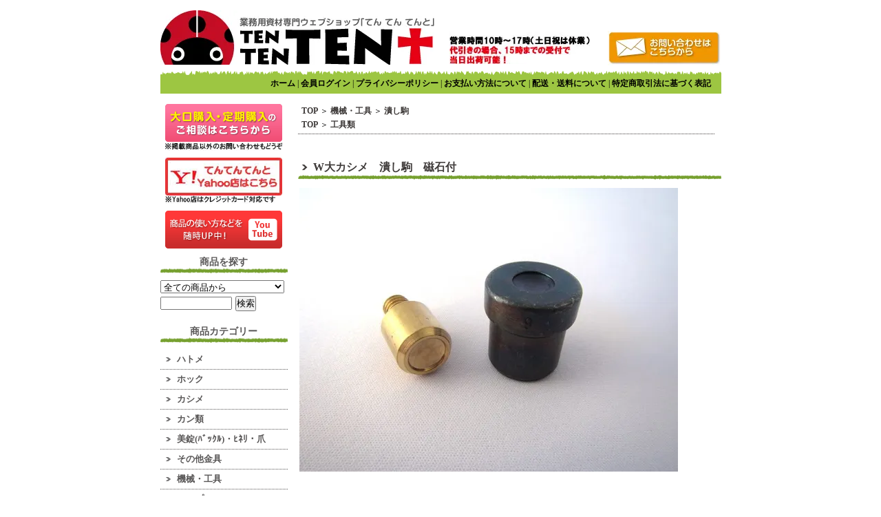

--- FILE ---
content_type: text/html; charset=EUC-JP
request_url: https://tenten-tent.com/?pid=84577212
body_size: 6657
content:
<!DOCTYPE html PUBLIC "-//W3C//DTD XHTML 1.0 Transitional//EN" "http://www.w3.org/TR/xhtml1/DTD/xhtml1-transitional.dtd">
<html xmlns:og="http://ogp.me/ns#" xmlns:fb="http://www.facebook.com/2008/fbml" xmlns:mixi="http://mixi-platform.com/ns#" xmlns="http://www.w3.org/1999/xhtml" xml:lang="ja" lang="ja" dir="ltr">
<head>
<meta http-equiv="content-type" content="text/html; charset=euc-jp" />
<meta http-equiv="X-UA-Compatible" content="IE=edge,chrome=1" />
<title>W大カシメ　潰し駒　磁石付 - 業務用資材のマーケット！　てんてんてんと</title>
<meta name="Keywords" content="打駒,ハンドプレス用駒,通販,取り寄せ,即日出荷,当日出荷,在庫品" />
<meta name="Description" content="２０（AL）アイレット潰し駒の通販ページです。" />
<meta name="Author" content=" tenten-tent " />
<meta name="Copyright" content="Copyright&copy;2013 tenten-tent All Rights Reserved. " />
<meta http-equiv="content-style-type" content="text/css" />
<meta http-equiv="content-script-type" content="text/javascript" />
<link rel="stylesheet" href="https://img20.shop-pro.jp/PA01252/518/css/3/index.css?cmsp_timestamp=20260114095337" type="text/css" />
<link rel="stylesheet" href="https://img20.shop-pro.jp/PA01252/518/css/3/product.css?cmsp_timestamp=20260114095337" type="text/css" />

<link rel="alternate" type="application/rss+xml" title="rss" href="https://tenten-tent.com/?mode=rss" />
<link rel="shortcut icon" href="https://img20.shop-pro.jp/PA01252/518/favicon.ico?cmsp_timestamp=20251119160646" />
<script type="text/javascript" src="//ajax.googleapis.com/ajax/libs/jquery/1.7.2/jquery.min.js" ></script>
<meta property="og:title" content="W大カシメ　潰し駒　磁石付 - 業務用資材のマーケット！　てんてんてんと" />
<meta property="og:description" content="２０（AL）アイレット潰し駒の通販ページです。" />
<meta property="og:url" content="https://tenten-tent.com?pid=84577212" />
<meta property="og:site_name" content="業務用資材のマーケット！　てんてんてんと" />
<meta property="og:image" content="https://img20.shop-pro.jp/PA01252/518/product/84577212.jpg?20141211093946"/>
<meta property="og:type" content="product" />
<meta property="product:price:amount" content="5610" />
<meta property="product:price:currency" content="JPY" />
<meta property="product:product_link" content="https://tenten-tent.com?pid=84577212" />
<script>
  (function(i,s,o,g,r,a,m){i['GoogleAnalyticsObject']=r;i[r]=i[r]||function(){
  (i[r].q=i[r].q||[]).push(arguments)},i[r].l=1*new Date();a=s.createElement(o),
  m=s.getElementsByTagName(o)[0];a.async=1;a.src=g;m.parentNode.insertBefore(a,m)
  })(window,document,'script','//www.google-analytics.com/analytics.js','ga');

  ga('create', 'UA-54567017-1', 'auto');
  ga('send', 'pageview');

</script>
<link rel="apple-touch-icon" href="https://img20.shop-pro.jp/PA01252/518/etc/smart_icon.jpg?20150326160805" />
<script>
  var Colorme = {"page":"product","shop":{"account_id":"PA01252518","title":"\u696d\u52d9\u7528\u8cc7\u6750\u306e\u30de\u30fc\u30b1\u30c3\u30c8\uff01\u3000\u3066\u3093\u3066\u3093\u3066\u3093\u3068"},"basket":{"total_price":0,"items":[]},"customer":{"id":null},"inventory_control":"none","product":{"shop_uid":"PA01252518","id":84577212,"name":"W\u5927\u30ab\u30b7\u30e1\u3000\u6f70\u3057\u99d2\u3000\u78c1\u77f3\u4ed8","model_number":"135341","stock_num":null,"sales_price":5100,"sales_price_including_tax":5610,"variants":[],"category":{"id_big":1594048,"id_small":5},"groups":[{"id":1123165}],"members_price":5100,"members_price_including_tax":5610}};

  (function() {
    function insertScriptTags() {
      var scriptTagDetails = [];
      var entry = document.getElementsByTagName('script')[0];

      scriptTagDetails.forEach(function(tagDetail) {
        var script = document.createElement('script');

        script.type = 'text/javascript';
        script.src = tagDetail.src;
        script.async = true;

        if( tagDetail.integrity ) {
          script.integrity = tagDetail.integrity;
          script.setAttribute('crossorigin', 'anonymous');
        }

        entry.parentNode.insertBefore(script, entry);
      })
    }

    window.addEventListener('load', insertScriptTags, false);
  })();
</script>
<script async src="https://zen.one/analytics.js"></script>
</head>
<body>
<meta name="colorme-acc-payload" content="?st=1&pt=10029&ut=84577212&at=PA01252518&v=20260121230547&re=&cn=2b6d2fec256efbf56d135d3639db1553" width="1" height="1" alt="" /><script>!function(){"use strict";Array.prototype.slice.call(document.getElementsByTagName("script")).filter((function(t){return t.src&&t.src.match(new RegExp("dist/acc-track.js$"))})).forEach((function(t){return document.body.removeChild(t)})),function t(c){var r=arguments.length>1&&void 0!==arguments[1]?arguments[1]:0;if(!(r>=c.length)){var e=document.createElement("script");e.onerror=function(){return t(c,r+1)},e.src="https://"+c[r]+"/dist/acc-track.js?rev=3",document.body.appendChild(e)}}(["acclog001.shop-pro.jp","acclog002.shop-pro.jp"])}();</script><div id="container">
	
	
	<div class="header">
		<div class="head_logo">
<a href="./">業務用資材のマーケット！　てんてんてんと</a>
</div>

<div class="head_eigyo"><img src="https://img20.shop-pro.jp/PA01252/518/etc/head_eigyo.jpg?cmsp_timestamp=20180625105051" alt="営業時間"></div>
		
<div class="head_contact"><a href="https://tenten-tent.shop-pro.jp/customer/inquiries/new"></a></div>

</div>
<div class="head_menu">
		<a href="./">ホーム</a> | <a href="https://tenten-tent.com/?mode=myaccount">会員ログイン</a> | <a href="https://tenten-tent.com/?mode=privacy">プライバシーポリシー</a> | <a href="https://tenten-tent.com/?mode=sk#payment">お支払い方法について</a> | <a href="https://tenten-tent.com/?mode=sk#delivery">配送・送料について</a> | <a href="https://tenten-tent.com/?mode=sk">特定商取引法に基づく表記</a>
</div>
	
	
	
	
	
	<div class="side">
	

<div class="contact">  

	
<center><a href="https://secure.shop-pro.jp/?mode=inq&shop_id=PA01252518">
<img src="https://img20.shop-pro.jp/PA01252/518/etc/contact_02.gif?202402154233" alt="" style="margin-bottom:1px;">
</a></center>
</div>

<center><img src="https://img20.shop-pro.jp/PA01252/518/etc/keisaishouhin.jpg?cmsp_timestamp=20150829103205" alt="" style="margin-bottom:10px;"></center>

<center><a href="http://store.shopping.yahoo.co.jp/tenten-tent/"><img src="https://img20.shop-pro.jp/PA01252/518/etc/cara-ten.jpg?cmsp_timestamp=20171202105229"></a></center>

<center><img src="https://img20.shop-pro.jp/PA01252/518/etc/creca.jpg?cmsp_timestamp=20150829104821" alt="" style="margin-bottom:10px;"></center>

<center><a href="https://www.youtube.com/user/MrKinjuro"><img src="https://img20.shop-pro.jp/PA01252/518/etc/youtube_tenten.png?cmsp_timestamp=20150829104137" alt="" style="margin-bottom:10px;"></a></center>


		
		<div class="side_title">商品を探す</div>
		<form action="https://tenten-tent.com/" method="GET" id="search">
			<input type="hidden" name="mode" value="srh" />
			<select name="cid" style="width:180px;">
			<option value="">全ての商品から</option>
								<option value="1942221,0">ハトメ</option>
								<option value="1942228,0">ホック</option>
								<option value="1942209,0">カシメ</option>
								<option value="1594044,0">カン類</option>
								<option value="1942223,0">美錠(ﾊﾞｯｸﾙ)・ヒネリ・爪</option>
								<option value="1942214,0">その他金具</option>
								<option value="1594048,0">機械・工具</option>
								<option value="1592862,0">ロープ</option>
								<option value="1942318,0">面ファスナー</option>
								<option value="1594043,0">糸</option>
								<option value="1594046,0">紐</option>
								<option value="1638394,0">織テープ・ベルト</option>
								<option value="2286253,0">ファスナー</option>
								<option value="1769413,0">針</option>
								<option value="1594047,0">ゴム</option>
								<option value="1942213,0">樹脂製品</option>
								<option value="1942212,0">生地・ビニール・レザー</option>
								<option value="1942218,0">糊・オイル・スプレー剤</option>
								<option value="1802957,0">粘着テープ</option>
								<option value="1800797,0">旗・幕・幟用部材</option>
								<option value="1942227,0">フレンジ</option>
								<option value="1942225,0">房</option>
								<option value="1942226,0">プリントネーム</option>
								<option value="2033256,0">塩ビパイプ</option>
								<option value="1942219,0">パイプ付属品</option>
								<option value="1942215,0">ディスプレイ資材</option>
								<option value="1942216,0">値札用部品</option>
								<option value="1800854,0">文具事務用品部材</option>
								<option value="2632521,0">ネット</option>
								<option value="1753509,0">セット商品</option>
								<option value="2976142,0">船底シート</option>
								<option value="1594051,0">その他</option>
							</select>
			<input type="text" name="keyword" style="margin:5px 5px 0px 0px;width:100px;"><input type="submit" value="検索" />
		</form>


		
		
		
		
		


		<div class="side_title mar_t20">商品カテゴリー</div>


<div class="item_name01">
<a href="http://tenten-tent.com/?mode=cate&csid=0&cbid=1942221">ハトメ</a>
</div>



<div class="item_name01">
<a href="http://tenten-tent.com/?mode=cate&csid=0&cbid=1942228">ホック</a>
</div>




<div class="item_name01">
<a href="http://tenten-tent.com/?mode=cate&csid=0&cbid=1942209">カシメ</a>
</div>




<div class="item_name01">
<a href="http://tenten-tent.com/?mode=cate&csid=0&cbid=1594044">カン類</a>
</div>



<div class="item_name01">
<a href="http://tenten-tent.com/?mode=cate&csid=0&cbid=1942223">美錠(ﾊﾞｯｸﾙ)・ﾋﾈﾘ・爪</a>
</div>




<div class="item_name01">
<a href="http://tenten-tent.com/?mode=cate&csid=0&cbid=1942214">その他金具</a>

</div>




<div class="item_name01">
<a href="http://tenten-tent.com/?mode=cate&csid=0&cbid=1594048">機械・工具</a>
</div>



<div class="item_name01">
<a href="http://tenten-tent.com/?mode=cate&csid=0&cbid=1592862">ロープ</a>
</div>




<div class="item_name01">
<a href="http://tenten-tent.com/?mode=cate&csid=0&cbid=1942318">面ファスナー</a>
</div>



<div class="item_name01">
<a href="http://tenten-tent.com/?mode=cate&csid=0&cbid=1594043">糸</a>
</div>




<div class="item_name01">
<a href="http://tenten-tent.com/?mode=cate&csid=0&cbid=1594046">紐</a>
</div>



<div class="item_name01">
<a href="http://tenten-tent.com/?mode=cate&csid=0&cbid=1638394">織テープ・ベルト</a>
</div>

		

<div class="item_name01">
<a href="http://tenten-tent.com/?mode=cate&csid=0&cbid=2286253">ファスナー<img src="https://img20.shop-pro.jp/PA01252/518/etc/neworange_hikarisikaku.gif?cmsp_timestamp=202602152643" alt=""></a>
</div>



<div class="item_name01">
<a href="http://tenten-tent.com/?mode=cate&csid=0&cbid=1769413">針</a>
</div>



<div class="item_name01">
<a href="http://tenten-tent.com/?mode=cate&csid=0&cbid=1594047">ゴム</a>
</div>



<div class="item_name01">
<a href="http://tenten-tent.com/?mode=cate&csid=0&cbid=1942213">樹脂製品</a>
</div>




<div class="item_name01">
<a href="http://tenten-tent.com/?mode=cate&csid=0&cbid=1942212">ビニール・レザー</a>
</div>




<div class="item_name01">
<a href="http://tenten-tent.com/?mode=cate&csid=0&cbid=1942218">糊・スプレー剤</a>
</div>



<div class="item_name01">
<a href="http://tenten-tent.com/?mode=cate&csid=0&cbid=1802957">粘着テープ</a>
</div>



<div class="item_name01">
<a href="http://tenten-tent.com/?mode=cate&csid=0&cbid=1800797">旗・幕・幟用部材</a>
</div>




<div class="item_name01">
<a href="http://tenten-tent.com/?mode=cate&csid=0&cbid=1942227">フレンジ</a>
</div>




<div class="item_name01">
<a href="http://tenten-tent.com/?mode=cate&csid=0&cbid=1942225">房</a>
</div>




<div class="item_name01">
<a href="http://tenten-tent.com/?mode=cate&csid=0&cbid=1942226">プリントネーム</a>
</div>



<div class="item_name01">
<a href="http://tenten-tent.com/?mode=cate&csid=0&cbid=2033256">塩ビパイプ <img src="https://img20.shop-pro.jp/PA01252/518/etc/neworange_hikarisikaku.gif?cmsp_timestamp=202602152643" alt=""></a>
</div>




<div class="item_name01">
<a href="http://tenten-tent.com/?mode=cate&csid=0&cbid=1942219">パイプ付属品</a>
</div>




<div class="item_name01">
<a href="http://tenten-tent.com/?mode=cate&csid=0&cbid=1942215">ディスプレイ資材</a>
</div>




<div class="item_name01">
<a href="http://tenten-tent.com/?mode=cate&csid=0&cbid=1942216">値札用部品</a>
</div>




<div class="item_name01">
<a href="http://tenten-tent.com/?mode=cate&csid=0&cbid=1800854">文具事務用品部材</a>
</div>



<div class="item_name01">
<a href="https://tenten-tent.com/?mode=cate&csid=0&cbid=2632521">ネット<img src="https://img20.shop-pro.jp/PA01252/518/etc/neworange_hikarisikaku.gif?cmsp_timestamp=202602152643" alt=""></a>
</div>

		

<div class="item_name01">
<a href="http://tenten-tent.com/?mode=cate&csid=0&cbid=1753509">セット商品</a>
</div>




<div class="item_name01">
<a href="http://tenten-tent.com/?mode=cate&csid=0&cbid=1594051">その他</a>
</div>




		
		
		

			
			<div class="side_title mar_t20">会員ログイン</div>
			<div class="login">				<a href="https://tenten-tent.com/?mode=login&shop_back_url=https%3A%2F%2Ftenten-tent.com%2F">ログイン</a>
									はじめてのお客様へ<br />
					<a href="https://tenten-tent.com/customer/signup/new">新規会員登録はこちら</a>
									</div>
		
		
		<div class="side_title mar_t20">カートの中を見る</div>
		<div class="cart">
		<a href="https://tenten-tent.com/cart/proxy/basket?shop_id=PA01252518&shop_domain=tenten-tent.com">カートの中を見る</a>
</div>
		
		
		
		
		
		
		<div class="side_title mar_t20">営業日カレンダー</div>
<center>
		  <div class="side_section side_section_cal">
    <div class="side_cal">
      <table class="tbl_calendar">
    <caption>2026年1月</caption>
    <tr>
        <th class="sun">日</th>
        <th>月</th>
        <th>火</th>
        <th>水</th>
        <th>木</th>
        <th>金</th>
        <th class="sat">土</th>
    </tr>
    <tr>
<td></td>
<td></td>
<td></td>
<td></td>
<td class="thu holiday" style="background-color: #fccfcf; color: #ff0000;">1</td>
<td class="fri">2</td>
<td class="sat" style="background-color: #fccfcf; color: #ff0000;">3</td>
</tr>
<tr>
<td class="sun" style="background-color: #fccfcf; color: #ff0000;">4</td>
<td class="mon">5</td>
<td class="tue">6</td>
<td class="wed">7</td>
<td class="thu">8</td>
<td class="fri">9</td>
<td class="sat" style="background-color: #fccfcf; color: #ff0000;">10</td>
</tr>
<tr>
<td class="sun" style="background-color: #fccfcf; color: #ff0000;">11</td>
<td class="mon holiday" style="background-color: #fccfcf; color: #ff0000;">12</td>
<td class="tue">13</td>
<td class="wed">14</td>
<td class="thu">15</td>
<td class="fri">16</td>
<td class="sat" style="background-color: #fccfcf; color: #ff0000;">17</td>
</tr>
<tr>
<td class="sun" style="background-color: #fccfcf; color: #ff0000;">18</td>
<td class="mon">19</td>
<td class="tue">20</td>
<td class="wed">21</td>
<td class="thu">22</td>
<td class="fri">23</td>
<td class="sat" style="background-color: #fccfcf; color: #ff0000;">24</td>
</tr>
<tr>
<td class="sun" style="background-color: #fccfcf; color: #ff0000;">25</td>
<td class="mon">26</td>
<td class="tue">27</td>
<td class="wed">28</td>
<td class="thu">29</td>
<td class="fri">30</td>
<td class="sat" style="background-color: #fccfcf; color: #ff0000;">31</td>
</tr>
</table><table class="tbl_calendar">
    <caption>2026年2月</caption>
    <tr>
        <th class="sun">日</th>
        <th>月</th>
        <th>火</th>
        <th>水</th>
        <th>木</th>
        <th>金</th>
        <th class="sat">土</th>
    </tr>
    <tr>
<td class="sun" style="background-color: #fccfcf; color: #ff0000;">1</td>
<td class="mon">2</td>
<td class="tue">3</td>
<td class="wed">4</td>
<td class="thu">5</td>
<td class="fri">6</td>
<td class="sat" style="background-color: #fccfcf; color: #ff0000;">7</td>
</tr>
<tr>
<td class="sun" style="background-color: #fccfcf; color: #ff0000;">8</td>
<td class="mon">9</td>
<td class="tue">10</td>
<td class="wed holiday" style="background-color: #fccfcf; color: #ff0000;">11</td>
<td class="thu">12</td>
<td class="fri">13</td>
<td class="sat" style="background-color: #fccfcf; color: #ff0000;">14</td>
</tr>
<tr>
<td class="sun" style="background-color: #fccfcf; color: #ff0000;">15</td>
<td class="mon">16</td>
<td class="tue">17</td>
<td class="wed">18</td>
<td class="thu">19</td>
<td class="fri">20</td>
<td class="sat" style="background-color: #fccfcf; color: #ff0000;">21</td>
</tr>
<tr>
<td class="sun" style="background-color: #fccfcf; color: #ff0000;">22</td>
<td class="mon holiday" style="background-color: #fccfcf; color: #ff0000;">23</td>
<td class="tue">24</td>
<td class="wed">25</td>
<td class="thu">26</td>
<td class="fri">27</td>
<td class="sat" style="background-color: #fccfcf; color: #ff0000;">28</td>
</tr>
</table>
    </div>
      </div>
		</center>	

		
		
	</div>
	
	
	
	
	
		<div class="main">
			
	
	
<div class="pankuzu">
	<a href="./">TOP</a> ＞ <a href='?mode=cate&cbid=1594048&csid=0'>機械・工具</a> ＞ <a href='?mode=cate&cbid=1594048&csid=5'>潰し駒</a>	<br />
	
		<a href="./">TOP</a>
		<span class="txt-f10"> ＞ </span> <a href="https://tenten-tent.com/?mode=grp&gid=1123165">工具類</a>
		</div>
	
<br>

	<div class="main_title">W大カシメ　潰し駒　磁石付</div>
	<form name="product_form" method="post" action="https://tenten-tent.com/cart/proxy/basket/items/add">
		
		
		<div class="item_main_img">			<img src="https://img20.shop-pro.jp/PA01252/518/product/84577212.jpg?20141211093946"/>
		</div>
		
		
		
		
	

		
				
		<br style="clear:both;">
	
		
	
		

	<div class="item_cap">ハンドプレス機でＷ大カシメを打つ時に必要なパーツです。手打器で打つよりも作業性が上がり簡単に打つ事ができます。上駒は磁石付です。<br />
<br />
<span style="color:#FF0000">商品の仕様は予告なく変更する場合がございます。ご了承下さい。</span><br />
<br />
<iframe width="373" height="210" src="//www.youtube.com/embed/r9jGLuL3dDk?rel=0" frameborder="0" allowfullscreen></iframe><br />
<br />
<br />
</div>
	
	<br />
	<table class="t_shop">
	
			<tr>
		<th>型番</th>
		<td style="border-bottom:1px solid #ccc;">135341</td>
		</tr>
	
	
	<tr>
	<th>販売価格</th>
	<td style="border-bottom:1px solid #ccc;">
					
			5,610円(税510円)<br />
			</td>
	</tr>

	
	
			<tr>
		<th>購入数</th>
		<td style="padding: 0px 5px; border-bottom:1px solid #ccc;">
			<table border="0" cellpadding="0" cellspacing="0">
			<tr>

			<td style="padding: 0px;">
			<input type="text" name="product_num" value="1" style="width: 50px;" />
			</td>

			<td style="padding: 0px;">
			<div style="width: 15px;">
			<a href="javascript:f_change_num2(document.product_form.product_num,'1',1,null);"><img src="https://img.shop-pro.jp/common/nup.gif"></a>
			<a href="javascript:f_change_num2(document.product_form.product_num,'0',1,null);"><img src="https://img.shop-pro.jp/common/ndown.gif"></a>
			</div>
			</td>

			<td style="padding: 0px;">セット</td>
			</tr>
			</table>
		</td>
		</tr>
	
	
		
		
	</table>

	
	<p class="stock_error" style="font-weight:bold;color:red;padding:10px 0;display:none;"></p>


	
	<br />

		
	
	

<br />

		

<br />
<br />


	
			<p class="disable_cartin"><input type="submit" value="カートに入れる" /></p>
	
		
	
<div class="item_text">			
	<p id="sk_link_other">
		<a href="https://tenten-tent.com/?mode=sk">&raquo;&nbsp;特定商取引法に基づく表記 (返品など)</a>
	</p>
	
<br />
	<a href="https://tenten-tent.shop-pro.jp/customer/products/84577212/inquiries/new">▲この商品についての問い合わせ</a><br />
	<a href="mailto:?subject=%E3%80%90%E6%A5%AD%E5%8B%99%E7%94%A8%E8%B3%87%E6%9D%90%E3%81%AE%E3%83%9E%E3%83%BC%E3%82%B1%E3%83%83%E3%83%88%EF%BC%81%E3%80%80%E3%81%A6%E3%82%93%E3%81%A6%E3%82%93%E3%81%A6%E3%82%93%E3%81%A8%E3%80%91%E3%81%AE%E3%80%8CW%E5%A4%A7%E3%82%AB%E3%82%B7%E3%83%A1%E3%80%80%E6%BD%B0%E3%81%97%E9%A7%92%E3%80%80%E7%A3%81%E7%9F%B3%E4%BB%98%E3%80%8D%E3%81%8C%E3%81%8A%E3%81%99%E3%81%99%E3%82%81%E3%81%A7%E3%81%99%EF%BC%81&body=%0D%0A%0D%0A%E2%96%A0%E5%95%86%E5%93%81%E3%80%8CW%E5%A4%A7%E3%82%AB%E3%82%B7%E3%83%A1%E3%80%80%E6%BD%B0%E3%81%97%E9%A7%92%E3%80%80%E7%A3%81%E7%9F%B3%E4%BB%98%E3%80%8D%E3%81%AEURL%0D%0Ahttps%3A%2F%2Ftenten-tent.com%2F%3Fpid%3D84577212%0D%0A%0D%0A%E2%96%A0%E3%82%B7%E3%83%A7%E3%83%83%E3%83%97%E3%81%AEURL%0Ahttps%3A%2F%2Ftenten-tent.com%2F">▲この商品を友達に教える</a><br />
	<a href="https://tenten-tent.com/?mode=cate&cbid=1594048&csid=5">▲買い物を続ける</a><br />


	<a href="https://tenten-tent.com/customer/products/84577212/reviews">▲レビューを見る(0件)</a><br />
	<a href="https://tenten-tent.com/customer/products/84577212/reviews/new">▲レビューを投稿</a>
</div>
	<br />
	<input type="hidden" name="user_hash" value="30972f820af149dbfbb71b7632d3674a"><input type="hidden" name="members_hash" value="30972f820af149dbfbb71b7632d3674a"><input type="hidden" name="shop_id" value="PA01252518"><input type="hidden" name="product_id" value="84577212"><input type="hidden" name="members_id" value=""><input type="hidden" name="back_url" value="https://tenten-tent.com/?pid=84577212"><input type="hidden" name="reference_token" value="9460b8c134474b0f9205b6ed27f3a33d"><input type="hidden" name="shop_domain" value="tenten-tent.com">

	</form>





<br />
<br />
<strong>｜この商品を買った人はこれらの商品にも興味を持っています</strong>
<br />
<div style="float:left; width:200px;">
			<a href="?pid=76162449"><img src="https://img20.shop-pro.jp/PA01252/518/product/76162449_th.jpg?20140605165305" class="border" style="max-width:200px;" /></a>
	<br />
両面大カシメ（Ａ）Ｎｉ－８．５ｍｍ　　２０００セット／箱
</div>
<div style="float:left; width:200px;">
			<a href="?pid=74913378"><img src="https://img20.shop-pro.jp/PA01252/518/product/74913378_th.jpg?cmsp_timestamp=20161114172543" class="border" style="max-width:200px;" /></a>
	<br />
ハンドプレス１号機
</div>
<br class="clear" />







	
		


<script type="text/javascript">
ga('require', 'linker');
ga('linker:autoLink', ['shop-pro.jp'], false, true);
</script>


<div class="main_title">最近チェックした商品</div>



	</div>
	
	
	
	
	
	<div class="footer">
		<div class="footer_menu">
		<a href="./">ホーム</a> | <a href="https://tenten-tent.com/?mode=myaccount">会員ログイン</a> | <a href="https://tenten-tent.com/?mode=privacy">プライバシーポリシー</a> | <a href="https://tenten-tent.com/?mode=sk#payment">お支払い方法について</a> |<br />| <a href="https://tenten-tent.com/?mode=sk#delivery">配送・送料について</a> | <a href="https://tenten-tent.com/?mode=sk">特定商取引法に基づく表記</a> |
</div>
<div class="copyright">
	Copyright&copy;2013 tenten-tent All Rights Reserved.
</diV>
	</div>
	
	
</div><script type="text/javascript" src="https://tenten-tent.com/js/cart.js" ></script>
<script type="text/javascript" src="https://tenten-tent.com/js/async_cart_in.js" ></script>
<script type="text/javascript" src="https://tenten-tent.com/js/product_stock.js" ></script>
<script type="text/javascript" src="https://tenten-tent.com/js/js.cookie.js" ></script>
<script type="text/javascript" src="https://tenten-tent.com/js/favorite_button.js" ></script>
</body></html>

--- FILE ---
content_type: text/css
request_url: https://img20.shop-pro.jp/PA01252/518/css/3/index.css?cmsp_timestamp=20260114095337
body_size: 6036
content:
/* ************************************************ 
 *	共通設定
 * ************************************************ */
* {
	margin: 0px;
	padding: 0px;
}

body {
	color: #000000;
	font-size: small;
	font-family: "Verdana", "ヒラギノ角ゴ Pro W3", "ＭＳ ゴシック", "Osaka‐等幅";
	line-height: 1.6em;
	background-color: #ffffff;
	text-align:center;
}

br.clear {
	clear: both;
	font: 0pt/0pt sans-serif;
}

img {
	border: 0px;
}

img.border{
     border:solid 1px #ccc;
     padding:4px;
}

/* ------------------------------------- 
 *	ページレイアウト
 * ------------------------------------- 
 *※ページ全体の幅は800pxとなっています。
    幅を広げる場合は、.sideと.mainのwidth
    の合計値が#containerのwidthになるよう
    設定してください。
 * ------------------------------------- */

/*ページ全体の幅、レイアウトをセンタリング*/
#container {
	margin:0px auto;
	width:815px;
	text-align:left;
}

/*ヘッダー（ページタイトル、グローバルメニュー）*/
.header {
 width:800px;
height:80px;
display:block;
 margin-top:15px;
position:relative;
}

.head_logo a{
width:398px;
height:79px;
display:block;
text-indent:-9999px;
background:url(https://img20.shop-pro.jp/PA01252/518/etc/logo.jpg?20150302132133) no-repeat;
clear:both;
}

.head_eigyo{
width:211px;
height:62px;
float:right;
position:absolute;
top:16px;
left:420px;
}


.head_contact a{
width:164px;
height:50px;
display:block;
text-indent:-9999px;
background:url(https://img20.shop-pro.jp/PA01252/518/etc/contact.jpg?202505172854) no-repeat 0 0;
position:absolute;
top:30px;
left:650px;
overflow:hidden;
}

.head_contact a:hover{
background:url(https://img20.shop-pro.jp/PA01252/518/etc/contact.jpg?202505172854) no-repeat 0 -50px;
}

.head_menu{
width:800px;
height:30px;
background:url(https://img20.shop-pro.jp/PA01252/518/etc/menu_bg.gif?202505162604) repeat-x;
text-align:right;
padding-top:8px;
padding-right:15px;
margin-top:8px;
font-size:12px;
margin-bottom:10px;
}

.head_menu a{
text-decoration:none;
color:#000;
font-weight:bold;
}

.head_menu a:hover{
text-decoration:none;
color:#EFE745;
font-weight:bold;
}

/*　画面左側メニューの幅　*/
.side {
	float: left;
	width:185px;
}

.side_title{
width:185px;
height:28px;
text-align:center;
background:url(https://img20.shop-pro.jp/PA01252/518/etc/side_title_bg.gif?202505180540) no-repeat;
font-size:14px;
color:#595757;
font-weight:bold;
margin-bottom:8px;
}

.item_name01{
background:url(https://img20.shop-pro.jp/PA01252/518/etc/menu_icon.gif?2127) no-repeat 8px 11px;
padding-left:24px;
height:24px;
border-bottom:1px dotted #595757;
padding-top:4px;
}

.item_name01 a{
width:185px;
height:24px;
display:block;
text-decoration:none;
color:#595757;
font-weight:bold;
}

.item_name01 a:hover{
color:#E95513;
}

.item_name02 ul{
border-bottom:1px dotted #595757;
padding-bottom:8px;
margin-top:6px;
}

.item_name02 li{
background:url(https://img20.shop-pro.jp/PA01252/518/etc/sub_icon.gif?209305) no-repeat 8px 8px;
padding-left:24px;
height:18px;
list-style:none;
}

.item_name02 li a{
width:185px;
height:18px;
display:block;
text-decoration:none;
color:#717071;
font-size:12px;
padding-bottom:3px;
}

.item_name02 a:hover{
color:#E95513;
}

.login a{
width:170px;
height:46px;
display:block;
background:url(https://img20.shop-pro.jp/PA01252/518/etc/login_bg.gif?2113) no-repeat 0 0;
text-indent:-9999px;
margin-left:5px;
}

.login a:hover{
background:url(https://img20.shop-pro.jp/PA01252/518/etc/login_bg.gif?2113) no-repeat 0 -46px;
}

.cart a{
width:170px;
height:46px;
display:block;
background:url(https://img20.shop-pro.jp/PA01252/518/etc/cart_bg.gif?20510557) no-repeat 0 0;
text-indent:-9999px;
margin-left:5px;
}

.cart a:hover{
background:url(https://img20.shop-pro.jp/PA01252/518/etc/cart_bg.gif?20510557) no-repeat 0 -46px;
}


.subtotal {
	padding:5px 0;
}
.stotal {
	text-align:right;
}
.total {
	padding:5px 0;
	border-top:1px solid #C3C3C3;
	text-align:right;
}

.postage {
	border-top:1px dotted #C3C3C3;
	border-bottom:1px dotted #C3C3C3;
	list-style-type:none;
	margin-bottom:5px;
}

.postage li {
	margin:5px 0;
	color:red;
	text-align:left;
}

.viewcart {
	padding:5px 0;
	text-align:center;
}

/*　画面右側の幅　*/
.main {
	float: left;
	width: 600px;
margin-left:15px;
margin-bottom:20px;
}

/* 特定商取引法に基づく表記（返品など）ボタン */
p#sk_link_other {
	text-align:left;
	margin-top:10px;
}

p#sk_link_other a {
	font-size:12px;
}

.info_style p{
border-bottom:1px dotted #595757;
font-size:12px;
color:#000;
padding:0 0 3px 12px;
margin-bottom:8px;
}

.price_style{
border-bottom:1px dotted #B4B4B5;
padding-bottom:2px;
}
/*　フッター（コピーライト）　*/
.footer {
 width:100%;
 clear:left;
 padding-top:20px;
}

.footer_menu{
width:795px;
height:50px;
background:url(https://img20.shop-pro.jp/PA01252/518/etc/fotter_menu_bg.jpg?20140703104456) no-repeat 0 0;
padding:8px 5px 0 0;
margin-bottom:8px;
text-align:right;
color:#000;
line-height:120%;
}

.footer_menu a{
font-size:10px;
text-decoration:none;
color:#000;
}

.footer_menu a:hover{
color:#595757;
}

.copyright{
width:815px;
background:url(https://img20.shop-pro.jp/PA01252/518/etc/copyright_bg.gif?2106) repeat-x 0 0;
height:60px;
text-align:center;
padding-top:35px;
font-size:10px;
color:#000;
}

#group-list {
	border-top:#838383 dotted 1px;
	padding:5px 0px 0px;
	margin:10px 20px 0px 0px;
}

.font10 {
    font-size:11px;
}

/* -------------------------------------
*     商品オプション 表形式
* ------------------------------------- */
#option_tbl {
     border-collapse:collapse;
     border-top:1px solid #ccc;
     border-left:1px solid #ccc;
}
#option_tbl th{
     border-bottom:1px solid #ccc;
     border-right:1px solid #ccc;
}
#option_tbl td {
     border-bottom:1px solid #ccc;
     border-right:1px solid #ccc;
}

/* -------------------------------------
*     調整用CSS
* ------------------------------------- */

/* margin,padding　*/
.mar_l50{ margin-left:50px;}
.mar_l40{ margin-left:40px;}
.mar_l30{ margin-left:30px;}
.mar_l20{ margin-left:20px;}
.mar_l0{ margin-left:0px;}
.mar_t10{ margin-top:10px;}
.mar_t20{ margin-top:20px;}
.mar_t30{ margin-top:30px;}
.mar_t50{ margin-top:50px;}
.mar_b20{ margin-bottom:20px;}
.mar_b30{ margin-bottom:30px;}

--- FILE ---
content_type: text/css
request_url: https://img20.shop-pro.jp/PA01252/518/css/3/product.css?cmsp_timestamp=20260114095337
body_size: 1330
content:
.main_title{
margin:18px 0px 8px 0;
background:url(https://img20.shop-pro.jp/PA01252/518/etc/main_title_bg.gif?2151) no-repeat 0px 6px;
height:30px;
width:615px;
padding-left:22px;
font-size:1.2em;
color:#3E3A39;
font-weight:bold;
}

.item_top{
float:left;
width:100px;
margin-left:18px;
text-align:right;
font-size:10px;
}

.item_top a{
font-decoration:none;
color:#595757;
font-weight:bold;
font-size:10px;
line-height:140%;
}

.item_top a:hover{
color:#D34811;
}


.item_top img{
max-width:100px;
border:solid 1px #ccc;
padding:2px;
}

.item_top img:hover{
opacity: 0.75;
filter: alpha(opacity=75);
-ms-filter: "alpha( opacity=75 )";
-moz-opacity:0.75;
}

.item_main_img{
max-width:550px;
border:0px solid #ccc;
padding:2px;
margin-bottom:12px;
}

.item_sub_img{
width:200px;
border:1px solid #ccc;
padding:2px;
margin:0 18px 12px 0;
float:left;
}

.item_cap{
line-height:180%;
font-size:12px;
color:#3E3A39;
}

.pankuzu{
width:100%;
border-bottom:1px dotted #3E3A39;
padding:0 0 3px 5px;
font-size:12px;
}

.pankuzu a{
text-decoration:none;
color:#3E3A39;
font-weight:bold;
}

.pankuzu a:hover{
color:#D34811;
}

table.t_shop{
border:3px solid #ccc;
padding:6px 12px 12px 12px;
font-size:14px;
}

table.t_shop th{
width:120px;
height:30px;
color:#3E3A39;
border-bottom:1px solid #D34811;
}

table.t_shop td{
width:200px;
}

.item_text a{
text-decoration:none;
color:#595757;
}

.item_text a:hover{
color:#D34811;
}





/* 2015.10.27 修正分 */
table.sz{
width: 100%;
}

--- FILE ---
content_type: text/plain
request_url: https://www.google-analytics.com/j/collect?v=1&_v=j102&a=605629098&t=pageview&_s=1&dl=https%3A%2F%2Ftenten-tent.com%2F%3Fpid%3D84577212&ul=en-us%40posix&dt=W%E5%A4%A7%E3%82%AB%E3%82%B7%E3%83%A1%E3%80%80%E6%BD%B0%E3%81%97%E9%A7%92%E3%80%80%E7%A3%81%E7%9F%B3%E4%BB%98%20-%20%E6%A5%AD%E5%8B%99%E7%94%A8%E8%B3%87%E6%9D%90%E3%81%AE%E3%83%9E%E3%83%BC%E3%82%B1%E3%83%83%E3%83%88%EF%BC%81%E3%80%80%E3%81%A6%E3%82%93%E3%81%A6%E3%82%93%E3%81%A6%E3%82%93%E3%81%A8&sr=1280x720&vp=1280x720&_u=IEBAAEABAAAAACAAI~&jid=1153849431&gjid=1172644938&cid=991077326.1769004349&tid=UA-54567017-1&_gid=1274651350.1769004349&_r=1&_slc=1&z=219555012
body_size: -451
content:
2,cG-5RY5MM5BBP